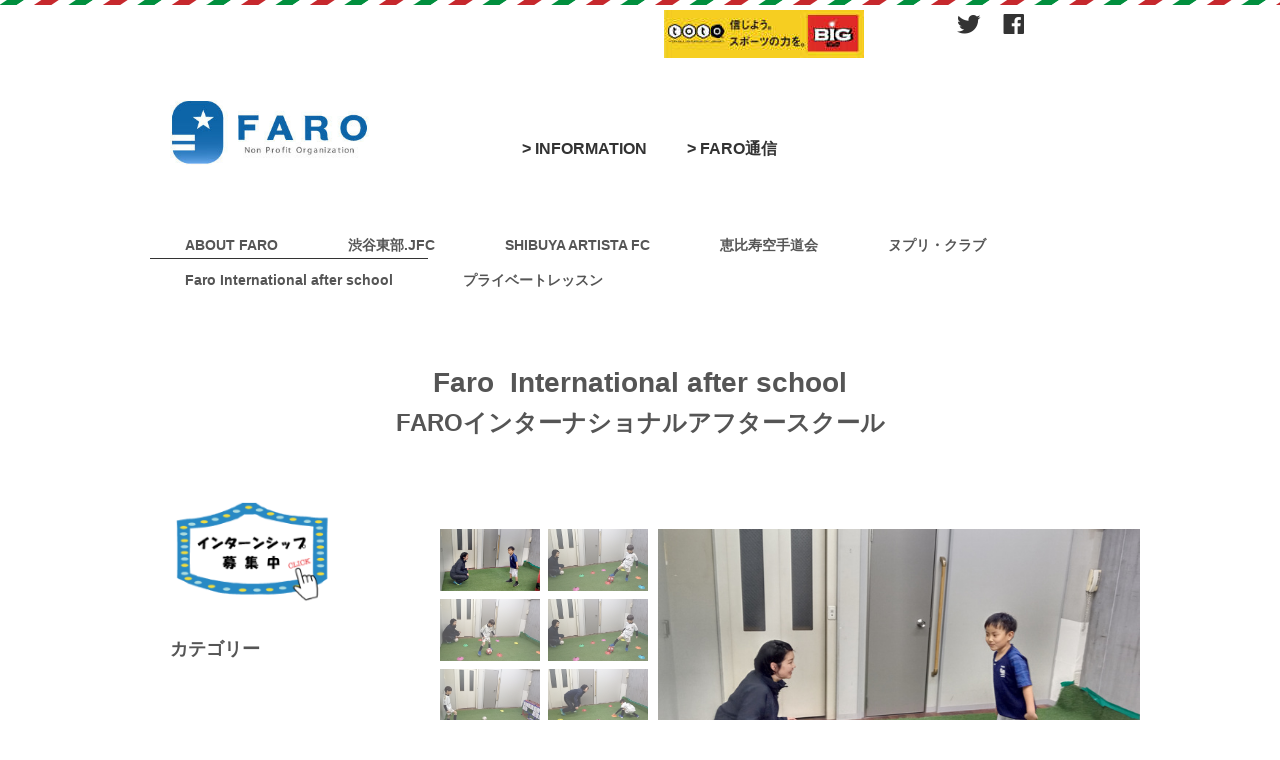

--- FILE ---
content_type: text/html
request_url: https://faro-npo.jp/International.html
body_size: 20487
content:
<!DOCTYPE html>
<html lang="ja-JP">
 <head> 
  <meta http-equiv="X-UA-Compatible" content="IE=edge,chrome=1"> 
  <meta http-equiv="content-type" content="text/html; charset=UTF-8"> 
  <meta name="robots" content="index"> 
  <meta name="viewport" content="width=device-width, initial-scale=1" id="a-viewport"> 
  <meta name="keywords" content="SOCIOS,アカデミー,FARO,スポンサー,企業,サポーター"> 
  <meta name="description" content="ＳＯＣＩＯＳ.ＦＣなでしこを目指す女子サッカーチームです。 地域に愛される女子サッカーチームでありたいと日々活動しています。"> 
  <meta property="og:title" content="Faro International after school "> 
  <meta property="og:type" content="website"> 
  <meta property="og:image" content="https://faro-npo.jp//bdflashinfo/thumbnail.png"> 
  <meta property="og:url" content="https://faro-npo.jp/International.html"> 
  <meta property="og:site_name" content="FARO"> 
  <meta property="og:description" content="ＳＯＣＩＯＳ.ＦＣなでしこを目指す女子サッカーチームです。 地域に愛される女子サッカーチームでありたいと日々活動しています。"> 
  <link rel="canonical" href="https://faro-npo.jp/International.html"> 
  <title>Faro International after school </title> 
  <link rel="shortcut icon" href="_src/2408/favicon.ico"> 
  <link rel="stylesheet" type="text/css" href="_module/styles/bind.css" id="bind-css"> 
  <link rel="stylesheet" type="text/css" href="_dress/po004a/base.css?1745491006203"> 
  <link rel="stylesheet" type="text/css" href="International.css?1745491006208c0100" id="page-css"> 
  <link rel="stylesheet" type="text/css" href="_cssskin/_area_side_a.css"> 
  <link rel="stylesheet" type="text/css" href="_cssskin/_area_billboard.css"> 
  <link rel="stylesheet" type="text/css" href="_cssskin/_area_ghost_header.css"> 
  <link rel="stylesheet" type="text/css" href="_cssskin/_area_main.css"> 
  <link rel="stylesheet" type="text/css" href="_cssskin/_area_header.css"> 
  <link rel="stylesheet" type="text/css" href="_cssskin/_area_side_b.css"> 
  <link rel="stylesheet" type="text/css" href="_cssskin/_area_footer.css"> 
  <link rel="stylesheet" type="text/css" href="_cssskin/_block_header.css"> 
  <link rel="stylesheet" type="text/css" href="_cssskin/_block_footer.css"> 
  <link rel="stylesheet" type="text/css" href="_cssskin/_block_side_a.css"> 
  <link rel="stylesheet" type="text/css" href="_cssskin/_block_header_navi.css"> 
  <link rel="stylesheet" type="text/css" href="_cssskin/_block_side_b.css"> 
  <link rel="stylesheet" type="text/css" href="_cssskin/_block_billboard.css"> 
  <link rel="stylesheet" type="text/css" href="_cssskin/_block_main.css"> 
  <link rel="stylesheet" type="text/css" href="_csslinkbtn/btn-import.css"> 
  <script src="_module/lib/lib.js"></script> 
  <script src="_module/scripts/bind.js" id="script-js"></script> 
  <!-- custom_tags_start --> 
  <script type="text/javascript">
</script> 
  <!-- custom_tags_end --> 
   
  <!--[if lt IE 9]><script src="_module/lib/html5shiv.min.js"></script><![endif]--> 
 </head> 
 <body id="l-3" class="l-3 -dress_po004a" data-type="responsive" data-view-pc-button="true" data-view-pc-position="top"> 
  <div id="page" class="bg-window "> 
   <div class="bg-document"> 
    <noscript> 
     <div id="js-off"> 
      <img src="_module/images/noscript.gif" alt="Enable JavaScript in your browser. このウェブサイトはJavaScriptをオンにしてご覧下さい。"> 
     </div> 
    </noscript> 
    <div id="a-header" data-float="false" class="a-header   cssskin-_area_header"> 
     <header> 
      <div class="site_frame"> 
       <section> 
        <div id="bk2699" class="b-plain c-sp-space_normal cssskin-_block_header_navi" data-bk-id="bk2699" shared="true"> 
         <div class=" g-column -col3 -sp-col1"> 
          <div class=" column -column1"></div> 
          <div class=" column -column2"> 
           <div class=" c-body c-right"> 
            <div class="c-img   "> 
             <a href="https://www.toto-dream.com/" target="_blank"><img src="_src/1499/img20161211220811267409.jpg" alt="" id="imgsrc1499_1"></a> 
            </div>&nbsp; 
            <span class=" d-bold">&nbsp;</span> 
           </div> 
          </div> 
          <div class=" column -column3 -column-lasts"> 
           <div class=" c-body c-right"> 
            <div class="c-img   "> 
             <a href="https://twitter.com/faro_npo" target="_blank"><img src="_src/1150/img20150807180519668885.png" alt="" id="imgsrc1150_1"></a> 
            </div>　 
            <div class="c-img   "> 
             <a href="https://www.facebook.com/faronpo/" target="_blank"><img src="_src/1152/img20150807180519604487.png" alt="" id="imgsrc1152_1"></a> 
            </div> 
           </div> 
          </div> 
         </div> 
        </div> 
        <div id="bk2700" class="b-both_diff -right_large -sp-single_column c-space_normal c-sp-space_normal c-padding_normal c-sp-padding_normal cssskin-_block_header" data-bk-id="bk2700"> 
         <div class=" g-column"> 
          <div class=" column -col4"> 
           <h1 class=" c-page_title c-left"> 
            <div class="c-img c-fleft  "> 
             <a href="index.html#MENU" data-pid="128"><img src="_src/5290/img20150831145800040553.png" alt="" id="imgsrc5290_1"></a> 
            </div></h1> 
          </div> 
          <div class=" column -col8"> 
           <p class=" c-body">&nbsp;</p> 
           <nav> 
            <div id="js-globalNavigation" data-slide-type="upSlide" data-btn-position="leftTop"> 
             <ul class="c-menu -menu_b"> 
              <li><span style="color:#0e64a9;"><a href="05.html" data-pid="143">&gt; INFORMATION</a></span></li> 
              <li><span style="color:#0e64a9;"><a href="07.html" data-pid="307">&gt; FARO通信</a></span></li> 
             </ul> 
            </div> 
            <div id="spNavigationTrigger" class=" c-sp_navigation_btn"></div> 
           </nav> 
          </div> 
         </div> 
        </div> 
        <div id="bk2701" class="b-plain c-space_normal c-sp-space_normal c-padding_narrow c-sp-padding_normal cssskin-_block_header" data-bk-id="bk2701" shared="true"> 
         <div class=" column -column1"> 
          <nav> 
           <div class=" js-motion"> 
            <ul class="m-motion -j"> 
             <li><span class=" d-gothic"><span class=" d-bold"><a href="05.html" data-pid="143">ABOUT FARO</a></span></span></li> 
             <li><span class=" d-gothic"><span class=" d-bold"><a href="jfc.html" data-pid="175">渋谷東部.JFC</a></span></span></li> 
             <li><span class=" d-gothic"><span class=" d-bold"><a href="ARTISTA.html" data-pid="207">SHIBUYA ARTISTA FC</a></span></span></li> 
             <li><span class=" d-gothic"><span class=" d-bold"><a href="03.html" data-pid="239">恵比寿空手道会</a></span></span></li> 
             <li><span class=" d-gothic"><span class=" d-bold"><a href="04.html" data-pid="271">ヌプリ・クラブ</a></span></span></li> 
             <li class=" c-current"><span class=" d-bold"><a href="International.html" data-mypid="564">Faro International after school</a></span></li> 
             <li><span class=" d-bold"><a href="http://lesson.faro-npo.jp/" target="_blank">プライベートレッスン</a></span></li> 
            </ul> 
           </div> 
          </nav> 
         </div> 
        </div> 
       </section> 
      </div> 
     </header> 
    </div> 
    <div id="a-billboard" class="a-billboard    cssskin-_area_billboard"> 
     <div class="site_frame"> 
      <section> 
       <div id="bk2702" class="b-plain c-sp-space_normal cssskin-_block_billboard" data-bk-id="bk2702"> 
        <div class=" column -column1"> 
         <h2 class=" c-title c-center">Faro&nbsp;<span>&nbsp;</span><span>International </span><span>after school<span></span></span><br><span class=" d-small_font">FAROインターナショナルアフタースクール</span></h2> 
        </div> 
       </div> 
      </section> 
     </div> 
    </div> 
    <main> 
     <div id="a-site_contents" class="a-site_contents  noskin"> 
      <article> 
       <div class="site_frame"> 
        <div class="g-column"> 
         <div id="a-main" class="a-main column -col9 "> 
          <section> 
           <div id="bk2703" class="b-plain c-space_normal c-sp-space_normal cssskin-_block_main" data-bk-id="bk2703"> 
            <div class=" g-column -col1 -sp-col1"> 
             <div class=" column -column1 -column-lasts"> 
              <p class=" c-body"><span class="js-slide s-slide-galleriffic s-slide-auto s-slide-loop" data-interval="5000" data-duration="900" data-width="900" data-height="410" data-imagewidth="660" data-imageheight="410"> <span class="s-slide-img"><img src="_src/10058/kimg0168.jpg" alt=""> </span><span class="s-slide-img"><img src="_src/10059/kimg0188.jpg" alt=""> </span><span class="s-slide-img"><img src="_src/10060/kimg0193.jpg" alt=""> </span><span class="s-slide-img"><img src="_src/10061/kimg0188_20200318224010639.jpg" alt=""> </span><span class="s-slide-img"><img src="_src/10062/kimg0206.jpg" alt=""> </span><span class="s-slide-img"><img src="_src/10063/kimg0182.jpg" alt=""> </span><span class="s-slide-img"><img src="_src/10064/kimg0171.jpg" alt=""> </span><span class="s-slide-img"><img src="_src/10065/kimg0179_20200319223012584.jpg" alt=""> </span> </span><br><span class=" d-larger_font"></span><span class=" d-larger_font"><span class=" d-bold"><span>Faro </span><span>International </span><span>after school<span></span></span></span></span><br><span><span class=" d-bold">これからの社会で、言語、文化、価値観が異なる多様な人々と意思、感情、思考を伝達し、主体的に課題を解決していくことが出来るグローバル人材の育成を目指してインターナショナルアフタースクール活動を行っています。この活動は従来の言語教室とは異なりスポーツや交流を通じて自身のコミュニケーション能力の育成を第一に活動しています。</span></span><br>&nbsp;</p> 
             </div> 
             <div class=" column -column1 -column-lasts"> 
              <div class=" c-body c-left"> 
               <span style="color:#980000;"><span class=" d-larger_font"><span class=" d-bold">「</span></span><span class=" d-larger_font"><span class=" d-bold">英語で一緒に体を動かしましょう」</span></span></span> 
              </div> 
              <p class=" c-body"><span class=" d-bold"><span style="color:#980000;">（</span><span style="color:#980000;">海外留学経験のある浅間愛OGコーチ新しい夢企画</span><span style="color:#980000;">）</span></span></p> 
              <div class=" c-body c-left">
                &nbsp; 
              </div> 
              <p class=" c-body"><span class=" d-bold">渋谷東部ＪＦＣ・ＳＯＣＩＯＳ.ＦＣコーチの浅間愛です。 </span><br><span class=" d-bold"> 海外に友達が欲しくて、英語が話せたくてアメリカ留学に行って来ました。&nbsp;</span><br><span class=" d-bold"> 英会話はやはり体を動かしながら楽しみながら一番身に付きます。 </span><br><span class=" d-bold"> 「シュート」、「パス」、「ナイス」、「グッジョブ！」 </span><br><span class=" d-bold">サッカーの中には実は沢山英語が入っています。 </span><br><span class=" d-bold"> 英語を「教わる」「習う」のではなく一緒にサッカーをして楽しみながら英語に興味を持って貰えるレッスンが出来ればと思っています。</span></p> 
             </div> 
            </div> 
           </div> 
           <div id="bk2713" class="b-plain c-space_normal c-sp-space_normal c-sp-padding_normal cssskin-_block_main" data-bk-id="bk2713"> 
            <div class=" column -column1"> 
             <p class=" c-body"><span class=" d-bold">「英語で一緒に体を動かしましょう」開催スケジュールをご案内</span><br><br><span class=" d-bold">下記の専用サイトより先着順にてご予約をお願い致します。 </span><br><span class=" d-bold"><a href="http://lesson.faro-npo.jp/"><img src="_src/10066/flat_16_red.png" alt="LinkIcon">http://lesson.faro-npo.jp/</a></span><br><span class=" d-bold">会場：渋谷区広尾5-16-17　STEPS広尾１階室内練習場 </span><br><span class=" d-bold"> 対象学年：現3年生以下 </span><br><span class=" d-bold">レッスン費：1時間2.500円⇒【初回のみ2.000円】 </span><br><span class=" d-bold">レッスン枠；：１時間 </span><br><span class=" d-bold"> 受講対象者：１名 </span><br><span class=" d-bold"> 服装：運動が出来る服装でお越しください </span><br><span class=" d-bold">持物：水筒・運動靴 </span><br><br><span class=" d-bold"> 活動協力団体 </span><br><span class=" d-bold"> ＮＰＯ法人Ｆaro 　(Faro International after school部門) </span><br><br><span class=" d-bold">浅間愛プロフィール </span><br><span class=" d-bold">現　渋谷東部JFC　コーチ </span><br><span class=" d-bold">現　SOCIOS.FC　コーチ　兼　通訳 </span><br><span class=" d-bold">アメリカ　サウスダコタ州　ブラックヒルズ州立大学　卒業 </span><br><span class=" d-bold">アメリカ　カリフォルニア州　マーセッドコミュニティ大学　卒業 </span><br><span class=" d-bold"> 東京都立晴海総合高校　卒業 </span><br><span class=" d-bold"> 目黒区立第四中学校(現　大鳥中学校)　卒業 </span><br><span class=" d-bold"> 目黒区立不動小学校　卒業 </span><br><span class=" d-bold"> 渋谷アルテスタFC（現SOCIOS.FCアカデミー）卒業1期生 </span><br><span class=" d-bold"> 不動小サッカー同好会　卒業 </span><br><br><span class=" d-bold">※参加者は新型コロナウィルス対策として下記の対応を徹底して下さい。 </span><br><span class=" d-bold">・レッスン前に必ず検温を行って来てからお越し下さい </span><br><span class=" d-bold"> ・少しでも体調がすぐれない場合は無理をせずにお休みし体調回復を優先にして下さい </span><br><span class=" d-bold"> ・ご家族など身近に生活を行っている方が体調不良の場合は事前に症状をご相談下さい </span><br><span class=" d-bold"> ・レツン前・レッスン後は教室設置の消毒液で手の消毒をお願い致します。 </span><br><span class=" d-bold">・場合により講師がマスクを着用しての指導を行う場合が御座いますのでご了承下さい。</span></p> 
            </div> 
           </div> 
           <div id="bk2705" class="b-plain c-space_normal c-sp-space_normal c-sp-padding_normal cssskin-_block_main" data-bk-id="bk2705"> 
            <div class=" column -column1"> 
             <!-- ページトップへ ページトップへ戻るリンクを設置できます。 --> 
             <div class=" c-body c-right"> 
              <a href="#" class="c-link_top js-link_scroller"><span>ページトップへ</span></a> 
             </div> 
            </div> 
           </div> 
          </section> 
         </div> 
         <div id="a-side-a" data-float="false" class="a-side-a column -col3 " data-fixed-size="null"> 
          <section> 
           <div id="bk2729" class="b-plain c-space_normal c-sp-space_normal c-sp-padding_normal cssskin-_block_side_a" data-bk-id="bk2729"> 
            <div class=" column -column1"> 
             <div class=" c-body"> 
              <div class="c-img    js-mouse_overs"> 
               <a href="internship.html" data-pid="566"><img src="_src/5366/img20171114223207893006.png" alt="" id="imgsrc5366_1"><img src="_src/5395/img20171114223207893006.png" alt="" id="imgsrc5395_2" class=" js-over_img"></a> 
              </div> 
             </div> 
            </div> 
           </div> 
           <div id="bk2706" class="b-plain c-sp-space_normal c-padding_normal cssskin-_block_side_a" data-bk-id="bk2706"> 
            <div class=" column -column1"> 
             <h4 class=" c-small_headline">カテゴリー</h4> 
            </div> 
           </div> 
           <div id="bk2707" class="b-plain c-space_normal c-sp-space_normal c-padding_normal c-sp-padding_normal cssskin-_block_side_a" data-bk-id="bk2707" shared="true"> 
            <div class=" column -column1"> 
             <p class=" c-body"><span style="color:#333333;"><span style="font-size:13.3333px; line-height:16px;">&nbsp;</span></span></p> 
             <nav> 
              <ul class="c-menu -menu_a -v"> 
               <li><span class=" d-bold"><a href="08.html" data-pid="130">Faro network</a></span></li> 
               <li><span class=" d-bold"><a href="08.html#namie" data-pid="130">被災地マリンパーク<br>なみえ応援活動</a></span></li> 
               <li><span class=" d-bold"><a href="08.html#festival" data-pid="130">Faro Festival</a></span></li> 
               <li><span class=" d-bold"><a href="https://www.facebook.com/faronpo/" target="_blank">Faro Facebook</a></span></li> 
              </ul> 
             </nav> 
            </div> 
           </div> 
           <div id="bk2708" class="b-plain c-space_normal c-sp-space_normal c-sp-padding_normal cssskin-_block_side_a" data-bk-id="bk2708"> 
            <div class=" column -column1"> 
             <p class=" c-body"><span class="js-sync -likebox" style="display:none;">,facebook,,{"facebookPageUrl":"https://www.facebook.com/faronpo/","boxHeight":"556","boxWidth":"100","dispFace":true,"dispUpdate":true,"dispHeader":true,"wUnit":"%","hUnit":"px"} 
               <!-- SYNC --></span></p> 
             <div id="fb-root"></div> 
             <!-- SYNC --> 
             <p></p> 
            </div> 
           </div> 
           <div id="bk2709" class="b-plain c-sp-space_normal cssskin-_block_side_a" data-bk-id="bk2709" shared="true"> 
            <div class=" column -column1"> 
             <div class=" c-body c-center"> 
              <div class="c-img   "> 
               <a href="http://www.toto-dream.com/" target="_blank"><img src="_src/1146/img20161211220811267409.jpg" alt="" id="imgsrc1146_1"></a> 
              </div> 
             </div> 
            </div> 
           </div> 
          </section> 
         </div> 
        </div> 
       </div> 
      </article> 
     </div> 
    </main> 
    <div id="a-footer" data-float="false" class="a-footer   cssskin-_area_footer"> 
     <footer> 
      <div class="site_frame"> 
       <div id="bk2711" class="b-plain c-space_normal c-sp-space_normal c-padding_narrow c-sp-padding_normal cssskin-_block_footer" data-bk-id="bk2711" shared="true"> 
        <div class=" column -column1"> 
         <h3 class="comment c-large_headline"><span style="color:#0e64a9;">NPO法人ＦＡＲＯの活動や団体詳細へのお問合せについて</span></h3> 
         <p class=" c-body"><span style="color:#000000;" class=" d-large_font">NPO法人FARO へのお問合せについては、メールにて承っております。<a href="06.html#Mail" data-pid="306">お問合せ専用フォーム</a>より、お気軽にご連絡ください。</span><br><span style="color:#000000;" class=" d-large_font">なお、いただいたお問合せ内容により、ご返信に数日お時間をいただく場合がございます。</span><span style="color:#000000;" class=" d-large_font">予めご了承ください。</span></p> 
         <div class=" c-body c-right">
           &nbsp; 
         </div> 
        </div> 
       </div> 
       <div id="bk2712" class="b-plain c-space_normal c-sp-space_normal c-padding_narrow c-sp-padding_normal cssskin-_block_footer" data-bk-id="bk2712" shared="true"> 
        <div class=" column -column1"> 
         <!--     --> 
         <div class=" c-body c-left"> 
          <hr class="c-hr"> 
         </div> 
         <p class=" c-body">特定非営利活動法人 FARO　　<a href="info@faro-npo.jp"><img src="_src/5402/color_mail.png" alt="LinkIcon">info@faro-npo.jp</a>　　TEL:03-6659-5304</p> 
         <div class=" c-body c-right">
           Copyright © Faro Non Profit Organization All rights reserved. 
         </div> 
        </div> 
       </div> 
      </div> 
     </footer> 
    </div> 
   </div> 
  </div>   
 </body>
</html>

--- FILE ---
content_type: text/css
request_url: https://faro-npo.jp/_dress/po004a/base.css?1745491006203
body_size: 8837
content:
@charset "utf-8";

.-dress_po004a .c-page_title {
	font-size:28px;
	line-height:1.4;
	margin-bottom:1em;

}
.-dress_po004a .c-title {
	font-size:28px;
	line-height:1.4;

}
.-dress_po004a .c-large_headline {
	font-size:22px;
	line-height:1.5;
	margin-bottom:.5em;

}
.-dress_po004a .c-small_headline {
	font-size:18px;

}
.-dress_po004a .c-enclosure {
	border-color:#555;
	margin-bottom:10px;

}
.-dress_po004a .c-hr {
	border-color:#999;

}
.-dress_po004a .c-note {
	font-size:12px;

}
.-dress_po004a .c-credit {
	font-size:12px;

}
.-dress_po004a .c-menu li {
	border-color:#999;

}
.-dress_po004a .m-motion.-f li a:hover {
	color:#666;
	background-color:transparent;
	border-style:none;

}
.-dress_po004a .m-motion.-f > li > ul li:first-child:before {
	border-bottom-color:#333333;

}
.-dress_po004a .m-motion.-f > li > ul > li .c-unlink {
	color:#999999;

}
.-dress_po004a .m-motion.-f > li > ul > li a:hover {
	background-color:rgb(187,187,187);

}
.-dress_po004a .m-motion.-g {
	background-color:transparent;

}
.-dress_po004a .m-motion.-g .lavalamp-object {
	background-color:rgba(221,221,221,1);
	border:none;
	border-radius:3px;

}
.-dress_po004a .m-motion.-g li {
	line-height:30px;

}
.-dress_po004a .m-motion.-j .lavalamp-object {
	border-top:1px solid #333;

}
.-dress_po004a .m-motion.-h li a:hover {
	opacity:1;
	background-color:rgba(221,221,221,1);
	width:170px;
	padding-left:40px;

}
.-dress_po004a .m-motion.-i li {
	margin-bottom:3px;

}
.-dress_po004a .m-motion.-i li a:hover {
	border-color:#666;

}
.-dress_po004a .m-motion.-j li {
	padding-top:.6em;

}
.-dress_po004a .c-menu li .c-unlink {
	color:#aaa;

}
.-dress_po004a .c-menu li .c-current {
	color:#555555;

}
.-dress_po004a .c-menu.-menu_a li {
	font-size:16px;
	border:none;

}
.-dress_po004a .c-menu.-menu_b li {
	font-size:16px;
	font-weight:bold;
	border:none;

}
.-dress_po004a .c-menu.-menu_e li a:hover {
	background-color:rgb(51,51,51);

}
.-dress_po004a .c-menu.-menu_e li .c-current {
	background-color:rgba(255, 255, 255, 0.65);

}
.-dress_po004a .c-menu.-menu_c li {
	border-right:1px solid #ffffff;
	border-bottom-color:#000000;
	border-left-style:none;
	border-left-color:#000000;
	border-top-color:#000000;
	border-bottom-style:none;
	border-top-style:none;

}
.-dress_po004a .c-menu.-menu_c li:first-child {
	border-left:1px solid #ffffff;

}
.-dress_po004a .c-menu.-v.-menu_e li .c-current {
	background-image:linear-gradient(to bottom,#333333 0%,#333333 0%);

}
.-dress_po004a .m-motion.-h li a {
	background-color:rgb(221,221,221);
	text-decoration:none;

}
.-dress_po004a .m-motion.-i li a {
	background-color:rgb(51,51,51);
	color:#ffffff;
	text-decoration:none;

}
.-dress_po004a .c-menu.-v.-menu_c li {
	border-top:1px solid #999999;
	border-right-style:none;
	border-left-style:none;
	border-bottom-style:none;

}
.-dress_po004a .c-menu.-v.-menu_c li a {
	border-style:none;

}
.-dress_po004a .c-menu.-v.-menu_c li:first-child {
	border-bottom-color:#000000;
	border-left-color:#000000;
	border-top-color:#000000;
	border-right-color:#000000;
	border-top-style:none;

}
.-dress_po004a .c-menu.-v.-menu_c li ul li:first-child {
	border-top:1px solid #999999;

}
.-dress_po004a .c-menu.-menu_a li .c-unlink {
	color:#999999;

}
.-dress_po004a .c-menu.-v.-menu_b li {
	border-top:1px solid #e5e5e5;

}
.-dress_po004a .c-menu.-v.-menu_b {
	border-bottom:1px solid #e5e5e5;

}
.-dress_po004a .c-menu.-v.-menu_a {
	border-style:none;

}
.-dress_po004a .c-menu.-v.-menu_a li {
	padding-top:5px;
	padding-bottom:5px;

}
.-dress_po004a .c-menu.-v li {
	font-size:14px;

}
.-dress_po004a .m-motion li a {
	text-decoration:none;

}
.-dress_po004a .c-menu.-menu_a li a {
	padding:2px 10px 2px 10px;

}
.-dress_po004a .c-menu.-menu_d {
	background-color:rgb(51,51,51);

}
.-dress_po004a .c-menu.-menu_d li a {
	background-color:transparent;
	color:#ffffff;

}
.-dress_po004a .c-menu.-menu_d li .c-current {
	background-color:rgb(102,102,102);

}
.-dress_po004a .c-menu.-menu_d li .c-unlink {
	background-color:transparent;
	color:#999999;

}
.-dress_po004a .c-menu.-menu_e {
	background-image:linear-gradient(to bottom,#999999 0%,#444444 45%,#333333 48%);
	border:1px solid #999999;

}
.-dress_po004a .c-menu.-v.-menu_e {
	border-style:none;

}
.-dress_po004a .c-menu.-v.-menu_e li {
	background-color:rgb(255,255,255);

}
.-dress_po004a .c-menu.-menu_e li a {
	color:#ffffff;

}
.-dress_po004a .c-menu.-v.-menu_e li a {
	background-image:linear-gradient(to bottom,#999999 0%,#444444 45%,#333333 48%);

}
.-dress_po004a .m-motion.-f > li > a + ul:before {
	border-top-color:#333333;

}
.-dress_po004a .m-motion.-f > li > ul > li a {
	background-color:rgb(51,51,51);
	color:#ffffff;

}
.-dress_po004a .c-list_table {
	border-color:#ccc;

}
.-dress_po004a .c-list_table th {
	border-top:1px solid #ccc;
	border-right-color:#ccc;

}
.-dress_po004a .c-list_table td {
	border-top:1px solid #ccc;

}
.-dress_po004a .c-list_news {
	border-top:1px solid #ccc;

}
.-dress_po004a .c-list_indent td {
	padding-top:1em;
	padding-bottom:1.5em;
	padding-left:1em;

}
.-dress_po004a .c-list-sign {
	list-style-type:disc;
	list-style-position:inside;
	text-indent:-1em;
	margin-left:1em;

}
.-dress_po004a .c-list-sign li {
	list-style-position:inside;

}
.-dress_po004a .c-list_news th {
	border-bottom:1px solid #cccccc;

}
.-dress_po004a .c-list_news td {
	border-bottom:1px solid #cccccc;

}
.-dress_po004a .c-list_indent th {
	border-bottom:1px solid #cccccc;

}
.-dress_po004a .c-cart .c-list_indent td {
	border-bottom:1px solid #cccccc;

}
.-dress_po004a .c-cart .c-list_indent th {
	border-bottom:1px solid #cccccc;

}
.-dress_po004a .c-pager span {
	display:none;

}
.-dress_po004a .c-breadcrumb a {
	color:#999999;

}
.-dress_po004a .c-pager a {
	text-decoration:none;
	padding:8px 10px 8px 10px;
	margin-right:10px;
	margin-left:10px;

}
.-dress_po004a .c-pager .c-current {
	display:inline;
	border:1px solid #333333;
	padding:8px 10px 8px 10px;
	margin-right:10px;
	margin-left:10px;

}
.-dress_po004a .a-footer .c-menu.-menu_a li {
	font-size:12px;

}
.-dress_po004a .b-tab_navigation {
	font-size:0;

}
.-dress_po004a.b-tab_navigation {
	font-size:0;

}
.-dress_po004a .b-tab_navigation li {
	margin-right:1px;

}
.-dress_po004a.b-tab_navigation li {
	margin-right:1px;

}
.-dress_po004a .b-accordion .column {
	background-color:rgb(238,238,238);

}
.-dress_po004a.b-accordion .column {
	background-color:rgb(238,238,238);

}
.-dress_po004a .b-tab_navigation li a {
	background-color:transparent;
	text-decoration:none;

}
.-dress_po004a.b-tab_navigation li a {
	background-color:transparent;
	text-decoration:none;

}
.-dress_po004a .b-tab_contents {
	padding:20px;

}
.-dress_po004a.b-tab_contents {
	padding:20px;

}
.-dress_po004a .b-accordion_navigation a {
	text-decoration:none;
	background-color:rgb(51,51,51);
	color:#ffffff;

}
.-dress_po004a.b-accordion_navigation a {
	text-decoration:none;
	background-color:rgb(51,51,51);
	color:#ffffff;

}
.-dress_po004a .b-tab_navigation li.-active a {
	border-bottom:2px solid #333333;
	padding:1em 1.5em 1em 1.5em;

}
.-dress_po004a.b-tab_navigation li.-active a {
	border-bottom:2px solid #333333;
	padding:1em 1.5em 1em 1.5em;

}
.-dress_po004a .b-tab_navigation li a:hover {
	background-color:transparent;
	border-bottom:2px solid #333333;

}
.-dress_po004a.b-tab_navigation li a:hover {
	background-color:transparent;
	border-bottom:2px solid #333333;

}
.-dress_po004a .b-headlines .column {
	margin-bottom:10px;

}
.-dress_po004a.b-headlines .column {
	margin-bottom:10px;

}
.-dress_po004a .a-header {
	background-repeat:repeat-x;
	background-image:url("images/h-border.png");

}
.-dress_po004a .a-footer .c-small_headline {
	font-size:14px;

}
.-dress_po004a .a-footer .c-body {
	font-size:12px;

}
.-dress_po004a .a-main .b-plain .column {
	margin-bottom:20px;

}
.-dress_po004a a:hover {
	text-decoration:none;

}
.-dress_po004a a:visited {
	color:#666;

}
.-dress_po004a a {
	text-decoration:underline;
	color:#555555;

}
@media screen and (max-width: 641px) {
.-dress_po004a .c-menu.-v.-menu_b li {
		border-style:none;
	
	}
	.-dress_po004a .c-menu.-v.-menu_b {
		border-right-style:solid;
		border-left-style:solid;
		border-top-style:solid;
		border-bottom:1px solid #999999;
	
	}
	.-dress_po004a .m-motion.-i li {
		border-style:none;
	
	}
	.-dress_po004a .m-motion.-h li {
		border-style:none;
	
	}
	
}


--- FILE ---
content_type: text/css
request_url: https://faro-npo.jp/International.css?1745491006208c0100
body_size: 11770
content:
@charset "utf-8";
/* page setting
--------------------------------------------------------- */
#a-site_contents { max-width:1000px; }
@media (max-width: 641px) {

}


#page .bg-document {
}
#page {
}

#a-header {
}
#a-ghost_header {
}
#a-billboard {
}
#a-main {
}
#a-side-a { padding:0px 20px 0px 0px ;
}
#a-side-b {
}
#a-footer {
}
#a-site_contents {
}

@media (max-width: 641px) {
#page .bg-document {  
  }
#page {  
  }
	#a-header {padding:0px 0px 0px 0px;	}
	#a-ghost_header {padding:0px 0px 0px 0px;	}
	#a-billboard {padding:0px 0px 0px 0px;	}
	#a-main {padding:0px 0px 0px 0px;	}
	#a-side-a {padding:0px 0px 0px 0px ;	}
	#a-side-b {padding:0px 0px 0px 0px;	}
	#a-footer {padding:0px 0px 0px 0px;	}
	}

#bk2699 > div { margin:0 auto; max-width:1000px; }
#bk2699 > div { padding-left: 20px; padding-top: 10px; padding-right: 20px; padding-bottom: 10px;  } 
#bk2702 > div { padding-left: 0px; padding-top: 60px; padding-right: 0px; padding-bottom: 60px;  } 
#bk2703 > div { padding-left: 50px; padding-top: 0px; padding-right: 0px; padding-bottom: 20px;  } 
#bk2713 > div { padding-left: 30px; padding-top: 0px; padding-right: 30px; padding-bottom: 0px;  } 
#bk2705 > div { padding-left: 0px; padding-top: 0px; padding-right: 30px; padding-bottom: 0px;  } 
#bk2709 > div { padding-left: 20px; padding-top: 20px; padding-right: 0px; padding-bottom: 20px;  } 
.a-header .b-plain > .column,.a-header .b-plain > .g-column,.a-header .b-both_diff > .column,.a-header .b-both_diff > .g-column,.a-header .b-headlines > .column,.a-header .b-headlines > .g-column,.a-header .b-album > .column,.a-header .b-album > .g-column,.a-header .b-tab > .column,.a-header .b-tab > .g-column,.a-header .b-accordion > .column,.a-header .b-accordion > .g-column,.a-ghost_header .b-plain > .column,.a-ghost_header .b-plain > .g-column,.a-ghost_header .b-both_diff > .column,.a-ghost_header .b-both_diff > .g-column,.a-ghost_header .b-headlines > .column,.a-ghost_header .b-headlines > .g-column,.a-ghost_header .b-album > .column,.a-ghost_header .b-album > .g-column,.a-ghost_header .b-tab > .column,.a-ghost_header .b-tab > .g-column,.a-ghost_header .b-accordion > .column,.a-ghost_header .b-accordion > .g-column,.a-billboard .b-plain > .column,.a-billboard .b-plain > .g-column,.a-billboard .b-both_diff > .column,.a-billboard .b-both_diff > .g-column,.a-billboard .b-headlines > .column,.a-billboard .b-headlines > .g-column,.a-billboard .b-album > .column,.a-billboard .b-album > .g-column,.a-billboard .b-tab > .column,.a-billboard .b-tab > .g-column,.a-billboard .b-accordion > .column,.a-billboard .b-accordion > .g-column,.a-main .b-plain > .column,.a-main .b-plain > .g-column,.a-main .b-both_diff > .column,.a-main .b-both_diff > .g-column,.a-main .b-headlines > .column,.a-main .b-headlines > .g-column,.a-main .b-album > .column,.a-main .b-album > .g-column,.a-main .b-tab > .column,.a-main .b-tab > .g-column,.a-main .b-accordion > .column,.a-main .b-accordion > .g-column,.a-footer .b-plain > .column,.a-footer .b-plain > .g-column,.a-footer .b-both_diff > .column,.a-footer .b-both_diff > .g-column,.a-footer .b-headlines > .column,.a-footer .b-headlines > .g-column,.a-footer .b-album > .column,.a-footer .b-album > .g-column,.a-footer .b-tab > .column,.a-footer .b-tab > .g-column,.a-footer .b-accordion > .column,.a-footer .b-accordion > .g-column { margin:0 auto; max-width:1000px; }


@media (max-width: 641px) {
		.a-header .b-plain > .column,.a-header .b-plain > .g-column,.a-header .b-both_diff > .column,.a-header .b-both_diff > .g-column,.a-header .b-headlines > .column,.a-header .b-headlines > .g-column,.a-header .b-album > .column,.a-header .b-album > .g-column,.a-header .b-tab > .column,.a-header .b-tab > .g-column,.a-header .b-accordion > .column,.a-header .b-accordion > .g-column,.a-ghost_header .b-plain > .column,.a-ghost_header .b-plain > .g-column,.a-ghost_header .b-both_diff > .column,.a-ghost_header .b-both_diff > .g-column,.a-ghost_header .b-headlines > .column,.a-ghost_header .b-headlines > .g-column,.a-ghost_header .b-album > .column,.a-ghost_header .b-album > .g-column,.a-ghost_header .b-tab > .column,.a-ghost_header .b-tab > .g-column,.a-ghost_header .b-accordion > .column,.a-ghost_header .b-accordion > .g-column,.a-billboard .b-plain > .column,.a-billboard .b-plain > .g-column,.a-billboard .b-both_diff > .column,.a-billboard .b-both_diff > .g-column,.a-billboard .b-headlines > .column,.a-billboard .b-headlines > .g-column,.a-billboard .b-album > .column,.a-billboard .b-album > .g-column,.a-billboard .b-tab > .column,.a-billboard .b-tab > .g-column,.a-billboard .b-accordion > .column,.a-billboard .b-accordion > .g-column,.a-main .b-plain > .column,.a-main .b-plain > .g-column,.a-main .b-both_diff > .column,.a-main .b-both_diff > .g-column,.a-main .b-headlines > .column,.a-main .b-headlines > .g-column,.a-main .b-album > .column,.a-main .b-album > .g-column,.a-main .b-tab > .column,.a-main .b-tab > .g-column,.a-main .b-accordion > .column,.a-main .b-accordion > .g-column,.a-footer .b-plain > .column,.a-footer .b-plain > .g-column,.a-footer .b-both_diff > .column,.a-footer .b-both_diff > .g-column,.a-footer .b-headlines > .column,.a-footer .b-headlines > .g-column,.a-footer .b-album > .column,.a-footer .b-album > .g-column,.a-footer .b-tab > .column,.a-footer .b-tab > .g-column,.a-footer .b-accordion > .column,.a-footer .b-accordion > .g-column { margin:0 auto; max-width:100%; }
		#bk2699.b-plain > .column,#bk2699.b-plain > .g-column,#bk2699.b-both_diff > .column,#bk2699.b-both_diff > .g-column,#bk2699.b-headlines > .column,#bk2699.b-headlines > .g-column,#bk2699.b-album > .column,#bk2699.b-album > .g-column,#bk2699.b-tab > .column,#bk2699.b-tab > .g-column,#bk2699.b-accordion > .column,#bk2699.b-accordion > .g-column { margin:0 auto; max-width:100%; }
		#bk2699 > div { padding-left: 15px; padding-top: 20px; padding-right: 15px; padding-bottom: 0px;  } 
		#bk2702.b-plain > .column,#bk2702.b-plain > .g-column,#bk2702.b-both_diff > .column,#bk2702.b-both_diff > .g-column,#bk2702.b-headlines > .column,#bk2702.b-headlines > .g-column,#bk2702.b-album > .column,#bk2702.b-album > .g-column,#bk2702.b-tab > .column,#bk2702.b-tab > .g-column,#bk2702.b-accordion > .column,#bk2702.b-accordion > .g-column { margin:0 auto; max-width:100%; }
		#bk2702 > div { padding-left: 20px; padding-top: 20px; padding-right: 20px; padding-bottom: 20px;  } 
		#bk2703.b-plain > .column,#bk2703.b-plain > .g-column,#bk2703.b-both_diff > .column,#bk2703.b-both_diff > .g-column,#bk2703.b-headlines > .column,#bk2703.b-headlines > .g-column,#bk2703.b-album > .column,#bk2703.b-album > .g-column,#bk2703.b-tab > .column,#bk2703.b-tab > .g-column,#bk2703.b-accordion > .column,#bk2703.b-accordion > .g-column { margin:0 auto; max-width:100%; }
		#bk2703 > div { padding-left: 20px; padding-top: 0px; padding-right: 20px; padding-bottom: 20px;  } 
		#bk2729.b-plain > .column,#bk2729.b-plain > .g-column,#bk2729.b-both_diff > .column,#bk2729.b-both_diff > .g-column,#bk2729.b-headlines > .column,#bk2729.b-headlines > .g-column,#bk2729.b-album > .column,#bk2729.b-album > .g-column,#bk2729.b-tab > .column,#bk2729.b-tab > .g-column,#bk2729.b-accordion > .column,#bk2729.b-accordion > .g-column { margin:0 auto; max-width:100%; }
		#bk2710.b-plain > .column,#bk2710.b-plain > .g-column,#bk2710.b-both_diff > .column,#bk2710.b-both_diff > .g-column,#bk2710.b-headlines > .column,#bk2710.b-headlines > .g-column,#bk2710.b-album > .column,#bk2710.b-album > .g-column,#bk2710.b-tab > .column,#bk2710.b-tab > .g-column,#bk2710.b-accordion > .column,#bk2710.b-accordion > .g-column { margin:0 auto; max-width:100%; }
		#bk2711.b-plain > .column,#bk2711.b-plain > .g-column,#bk2711.b-both_diff > .column,#bk2711.b-both_diff > .g-column,#bk2711.b-headlines > .column,#bk2711.b-headlines > .g-column,#bk2711.b-album > .column,#bk2711.b-album > .g-column,#bk2711.b-tab > .column,#bk2711.b-tab > .g-column,#bk2711.b-accordion > .column,#bk2711.b-accordion > .g-column { margin:0 auto; max-width:100%; }
		#bk2700.b-plain > .column,#bk2700.b-plain > .g-column,#bk2700.b-both_diff > .column,#bk2700.b-both_diff > .g-column,#bk2700.b-headlines > .column,#bk2700.b-headlines > .g-column,#bk2700.b-album > .column,#bk2700.b-album > .g-column,#bk2700.b-tab > .column,#bk2700.b-tab > .g-column,#bk2700.b-accordion > .column,#bk2700.b-accordion > .g-column { margin:0 auto; max-width:100%; }
		#bk2713.b-plain > .column,#bk2713.b-plain > .g-column,#bk2713.b-both_diff > .column,#bk2713.b-both_diff > .g-column,#bk2713.b-headlines > .column,#bk2713.b-headlines > .g-column,#bk2713.b-album > .column,#bk2713.b-album > .g-column,#bk2713.b-tab > .column,#bk2713.b-tab > .g-column,#bk2713.b-accordion > .column,#bk2713.b-accordion > .g-column { margin:0 auto; max-width:100%; }
		#bk2713 > div { padding: 15px; }
		#bk2706.b-plain > .column,#bk2706.b-plain > .g-column,#bk2706.b-both_diff > .column,#bk2706.b-both_diff > .g-column,#bk2706.b-headlines > .column,#bk2706.b-headlines > .g-column,#bk2706.b-album > .column,#bk2706.b-album > .g-column,#bk2706.b-tab > .column,#bk2706.b-tab > .g-column,#bk2706.b-accordion > .column,#bk2706.b-accordion > .g-column { margin:0 auto; max-width:100%; }
		#bk2706 > div { padding-left: 20px; padding-top: 0px; padding-right: 20px; padding-bottom: 10px;  } 
		#bk2712.b-plain > .column,#bk2712.b-plain > .g-column,#bk2712.b-both_diff > .column,#bk2712.b-both_diff > .g-column,#bk2712.b-headlines > .column,#bk2712.b-headlines > .g-column,#bk2712.b-album > .column,#bk2712.b-album > .g-column,#bk2712.b-tab > .column,#bk2712.b-tab > .g-column,#bk2712.b-accordion > .column,#bk2712.b-accordion > .g-column { margin:0 auto; max-width:100%; }
		#bk2701.b-plain > .column,#bk2701.b-plain > .g-column,#bk2701.b-both_diff > .column,#bk2701.b-both_diff > .g-column,#bk2701.b-headlines > .column,#bk2701.b-headlines > .g-column,#bk2701.b-album > .column,#bk2701.b-album > .g-column,#bk2701.b-tab > .column,#bk2701.b-tab > .g-column,#bk2701.b-accordion > .column,#bk2701.b-accordion > .g-column { margin:0 auto; max-width:100%; }
		#bk2705.b-plain > .column,#bk2705.b-plain > .g-column,#bk2705.b-both_diff > .column,#bk2705.b-both_diff > .g-column,#bk2705.b-headlines > .column,#bk2705.b-headlines > .g-column,#bk2705.b-album > .column,#bk2705.b-album > .g-column,#bk2705.b-tab > .column,#bk2705.b-tab > .g-column,#bk2705.b-accordion > .column,#bk2705.b-accordion > .g-column { margin:0 auto; max-width:100%; }
		#bk2705 > div { padding: 15px; }
		#bk2707.b-plain > .column,#bk2707.b-plain > .g-column,#bk2707.b-both_diff > .column,#bk2707.b-both_diff > .g-column,#bk2707.b-headlines > .column,#bk2707.b-headlines > .g-column,#bk2707.b-album > .column,#bk2707.b-album > .g-column,#bk2707.b-tab > .column,#bk2707.b-tab > .g-column,#bk2707.b-accordion > .column,#bk2707.b-accordion > .g-column { margin:0 auto; max-width:100%; }
		#bk2708.b-plain > .column,#bk2708.b-plain > .g-column,#bk2708.b-both_diff > .column,#bk2708.b-both_diff > .g-column,#bk2708.b-headlines > .column,#bk2708.b-headlines > .g-column,#bk2708.b-album > .column,#bk2708.b-album > .g-column,#bk2708.b-tab > .column,#bk2708.b-tab > .g-column,#bk2708.b-accordion > .column,#bk2708.b-accordion > .g-column { margin:0 auto; max-width:100%; }
		#bk2709.b-plain > .column,#bk2709.b-plain > .g-column,#bk2709.b-both_diff > .column,#bk2709.b-both_diff > .g-column,#bk2709.b-headlines > .column,#bk2709.b-headlines > .g-column,#bk2709.b-album > .column,#bk2709.b-album > .g-column,#bk2709.b-tab > .column,#bk2709.b-tab > .g-column,#bk2709.b-accordion > .column,#bk2709.b-accordion > .g-column { margin:0 auto; max-width:100%; }
		#bk2709 > div { padding-left: 0px; padding-top: 0px; padding-right: 0px; padding-bottom: 20px;  } 
	}




@media (max-width: 641px) {
}


--- FILE ---
content_type: text/css
request_url: https://faro-npo.jp/_cssskin/_block_header.css
body_size: 177
content:
@charset "UTF-8";

.cssskin-_block_header  {
  color: #0e64a9;
  float: none;
}

.cssskin-_block_header  {
}

.cssskin-_block_header a:link {
  color: #0e64a9;
}



--- FILE ---
content_type: text/css
request_url: https://faro-npo.jp/_cssskin/_block_header_navi.css
body_size: 651
content:
@charset "utf-8";

.cssskin-_block_header_navi .column.-column1 {
  width: 10% !important;
}

.cssskin-_block_header_navi .column.-column2 {
  width: 75% !important;
}

.cssskin-_block_header_navi .column.-column3 {
  width: 15% !important;
}

@media (max-width: 641px) {
.cssskin-_block_header_navi .column.-column1 {
  width: 10% !important;
  float: right !important;
  padding-top: 10px;
  margin-left: 20px !important;
}

.cssskin-_block_header_navi .column.-column3 {
  width: 30% !important;
  float: right !important;
  padding-top: 10px;
  margin-top: 0px !important;
}

.cssskin-_block_header_navi .column.-column2 {
  margin-top: 0px;
}

}


--- FILE ---
content_type: text/css
request_url: https://faro-npo.jp/_cssskin/_block_billboard.css
body_size: 102
content:
@charset "UTF-8";

@media (max-width: 641px) {
.cssskin-_block_billboard  {
  height: 0;
}

}


--- FILE ---
content_type: text/css
request_url: https://faro-npo.jp/_plugins/slide/galleriffic/style.css
body_size: 4456
content:
.box_galleriffic {
	overflow: hidden;
	vertical-align: top;
}

.box_galleriffic > .gallery{
	float: right;
}

.box_galleriffic > .thums{
	float: left;
	width: 216px;
	display: block;
	overflow-x: hidden;
	/*margin: 5px 0 0 5px;*/
}

.box_galleriffic .slideshow-container{
	position: relative;
	clear: both;
}

.box_galleriffic .loader{
	position: absolute;
	top: 0;
	left: 0;
	background-image: url('loader.gif');
	background-repeat: no-repeat;
	background-position: center;
}

.box_galleriffic > .thums:after{
	content: "";
	clear: both;
	height: 0;
	display: block;
	visibility: hidden;
}

.box_galleriffic > .thums > ul{
	clear: both;
	margin: 0;
	padding: 0;
}

.box_galleriffic > .thums > ul > li{
	float: left;
	padding: 0;
	margin: 0 8px 8px 0;
	list-style: none;
}

.box_galleriffic > .thums > ul:after{
	content: "";
	clear: both;
	height: 0;
	display: block;
	visibility: hidden;
}

.box_galleriffic > .thums > .pagination a,
.box_galleriffic > .thums > .pagination span.current{
	display: block;
	float: left;
	margin-right: 2px;
	line-height: 0;
	padding: 8px 10px 7px 10px;
	border: 1px solid #ccc;
	font-size: 12px;
}

.box_galleriffic > .thums > .pagination span.current{
	font-weight: bold;
	background-color: #000;
	border-color: #000;
	color: #fff;
}

.box_galleriffic > .thums > .pagination:after{
	content: "";
	clear: both;
	height: 0;
	display: block;
	visibility: hidden;
}


.box_galleriffic a{
	color: #777;
	text-decoration: none;
	border: none;
}

.box_galleriffic a:focus, .box_galleriffic a:hover, .box_galleriffic a:active, .box_galleriffic a:visited {
	color: #777;
	background: none;
	text-decoration: underline;
	border: none;
}

.box_galleriffic a.thumb {
	/*padding: 2px;
	padding: 1px;*/
	display: block;
	/*border: 1px solid #ccc;*/
}

.box_galleriffic > .thums > ul > li.selected a.thumb {
	/*background: #999;*/
}

.box_galleriffic a img{
	padding: 0;
}

.box_galleriffic .gallery a{
	padding: 5px;
	text-decoration: none;
	color: #777;
}

.box_galleriffic .gallery a:focus, .box_galleriffic .gallery a:hover, .box_galleriffic .gallery a:active {
	text-decoration: underline;
}
.box_galleriffic .controls {
	margin-top: 0px;
	/*margin-top: 5px;*/
	/*height: 23px;*/
}

.box_galleriffic .controls:after{
	content: "";
	clear: both;
	height: 0;
	display: block;
	visibility: hidden;
}

.box_galleriffic .controls .ss-controls {
	float: left;
}

.box_galleriffic .controls .nav-controls {
	float: right;
}

.box_galleriffic .slideshow span.image-wrapper {
	display: block;
	position: absolute;
	width: 100%;
	top: 0;
	left: 0;
}

.box_galleriffic .slideshow img {
	vertical-align: middle;
	position: absolute;
	width: 100%;
	height: auto;
	left: 0;
}

.box_galleriffic .gallery .slideshow-container{
	overflow: hidden;
	/*margin: 5px 5px 0 0;*/
}

.box_galleriffic .gallery .caption-container{
	position: absolute;
	bottom: 0px;
	width: 100%;
}

.box_galleriffic .gallery .caption-container .caption{
	font-size: 100%;
	color: #fff;
	line-height: 1.6;
	padding: 4px;
}
.box_galleriffic .gallery .caption-container .caption a{
	text-decoration: underline;
}

.box_galleriffic .gallery span.image-caption {
	display: block;
	background-color: #000;
	padding-bottom: 4px;
}

.box_galleriffic .gallery span.image-caption a{
	border: none;
}
.box_galleriffic .slideLink{
	position: absolute;
	width: 100%;
	height: 100%;
	background-color: #000;
	opacity: 0;
	-ms-filter: "alpha(opacity=0)";
}

.box_galleriffic .slideLink a{
	width: 100%;
	height: 100%;
	display: block;
}

.box_galleriffic .gallery span.image-caption div.caption {
	position: absolute;
	left: 0px;
	bottom: 0px;
	background-color: #000;
	opacity: 0.8;
	color: #FFF;
	padding: 5px;
	word-wrap: break-word;
}


/** right list START **/
.box_galleriffic.r-list > .gallery{
	position: absolute;
}

.box_galleriffic.r-list > .thums{
	float: right;
}

.box_galleriffic.r-list > .thums > .pagination{
	margin-left: 8px;
}

.box_galleriffic.r-list > .thums > ul > li{
	margin: 0 0 8px 8px;
}

.box_galleriffic.r-list > .gallery .slideshow-container{
	overflow: hidden;
	/*margin: 5px 0 0 5px;*/
}
/** right list END **/


/** SP START **/
.box_galleriffic.sp > .thums > ul > li{
	margin: 0 4px 3px 0;
}
.box_galleriffic.sp .pagination a {
	width: 7px;
	text-align: center;
}
/* right list */
.box_galleriffic.r-list.sp > .thums > ul > li{
	margin: 0 0 3px 4px;
}
.box_galleriffic.r-list.sp > .thums > .pagination{
	width: 62px;
	margin-left: 4px;
}
/** SP END **/


--- FILE ---
content_type: application/javascript
request_url: https://faro-npo.jp/_plugins/slide/galleriffic/engine.js
body_size: 17744
content:
!function(i){i.slide.galleriffic={render:function(e){var a=jQuery(e.el),t=i.slide.fn.getSize(e.slide,a),n=t.height,l=t.width,s=e.slide.imageheight/e.slide.imagewidth,o=a.find("img"),r=o.attr("width"),d=o.attr("height"),c=(new Date).getTime(),h="galleriffic-container-"+c,u="galleriffic-thums-"+c,p="galleriffic-gallery-"+c,f="galleriffic-controls-"+c,g="galleriffic-loading-"+c,v="galleriffic-slideshow-"+c,y="galleriffic-caption-"+c,m=216,w="right"==e.mode,Q=jQuery('<div class="box_galleriffic">').css({width:"100%",height:n,visibility:"hidden",display:"inline-block",position:"relative","text-align":"left"}).attr("id",h),T=i.device.mobile||t.width<=400;T&&(m=64,Q.addClass("sp"));var b=jQuery('<div class="thums">').css("width",m).attr("id",u),x=jQuery('<ul class="thumbs noscript">');w&&Q.addClass("r-list");var j=l-m-2,O=jQuery('<div class="gallery">').css({width:j}).attr("id",p);O.append('<div id="'+f+'" class="controls"></div>').append(['<div class="slideshow-container" style="height: '+j*s+'px;">','<div id="'+g+'" class="loader" style="width: '+l+"px; height: "+n+'px;"></div>','<div id="'+v+'" class="slideshow"></div>','<div class="slideLink"></div>','<div id="'+y+'" class="caption-container"></div>',"</div>"].join("")),Q.append(O).append(b.append(x));var S=0,o=[],I=[];if(jQuery("span",a).each(function(i,e){for(var a=e.childNodes,t=null,n=null,l="",i=0;i<a.length;i++){var e=a[i];1==e.nodeType&&("IMG"==e.tagName?(t=e,S++,null!=n&&n.append(t)):"A"==e.tagName?(n=e,S++):"SPAN"==e.tagName&&(l=jQuery(e).text()))}var s=null;if(n){var o=jQuery(n);s=o.find("img"),I[I.length]=o.clone().empty().wrap("<p>").parent().html()}else t&&(s=jQuery(t),I[I.length]="");null!=s&&0!=s.length&&(""!=l?x.append(["<li>",'<a class="thumb" href="'+s.attr("src")+'"><img src="'+s.attr("src")+'" width="'+(T?60:100)+'" alt="" /></a>','<p class="caption">',l,"</p>","</li>"].join("")):x.append(["<li>",'<a class="thumb" href="'+s.attr("src")+'"><img src="'+s.attr("src")+'" width="'+(T?60:100)+'" alt="" /></a>',"</li>"].join("")))}),e.size_limit){var C=parseInt(a.data("width"),10);Q.css({"max-width":C,"margin-left":"auto","margin-right":"auto"}),l>C&&(j=C-m-2)}Q.insertBefore(e.el),a.remove();var P=O.find(".slideshow-container"),D=O.width(),N=parseInt(D*(d/r));P.css("height",N+"px");var q=N>n?N-n:0;P.find(".caption-container").css("bottom",q+"px"),i.fn.isAnimationOff()&&(e.loop=!1,e.autost=!1);var M=.67;jQuery("#"+u+" > ul > li").opacityrollover({mouseOutOpacity:M,mouseOverOpacity:1,fadeSpeed:"fast",exemptionSelector:".selected"});var k=Math.floor(j*s),A=0;if(T){var L=Math.ceil(60*s)+3;A=Math.floor(k/L)}else{var L=Math.ceil(100*s)+8;A=2*Math.floor(k/L)}jQuery("#"+u).galleriffic({delay:e.interval,numThumbs:A,preloadAhead:T?10:A,enableTopPager:!1,enableBottomPager:!0,pagerAllowOnly:!!T,maxPagesToShow:T?10:5,imageContainerSel:"#"+v,controlsContainerSel:"#"+f,captionContainerSel:"#"+y,loadingContainerSel:"#"+g,renderSSControls:!1,renderNavControls:!1,nextPageLinkText:T?"&rsaquo;":"Next &rsaquo;",prevPageLinkText:T?"&lsaquo;":"&lsaquo; Prev",enableHistory:!1,autoStart:e.autost,loop:e.loop,syncTransitions:!0,defaultTransitionDuration:e.duration,onTransitionIn:function(i,e,a){i.css({opacity:"1",display:"none"}).velocity("fadeIn",{display:"",duration:this.getDefaultTransitionDuration(a),easing:"easeInQuad"}),e&&(e.html().length>0?e.css({opacity:0}).velocity({opacity:.6},{duration:this.getDefaultTransitionDuration(a),easing:"easeInQuad"}):e.hide())},onTransitionOut:function(i,e,a,t){i.velocity("fadeOut",{display:"",duration:this.getDefaultTransitionDuration(a),easing:"easeOutQuad",complete:t}),e&&e.hide()},onSlideChange:function(i,e){this.find("ul").children().eq(i).velocity({opacity:M},{duration:"fast",easing:"easeOutQuad"}).end().eq(e).velocity({opacity:1},{duration:"fast",easing:"easeInQuad"}),this.parent().find(".slideLink").empty().append(I[e])},onPageTransitionOut:function(i){this.velocity("fadeOut",{display:"",duration:"fast",easing:"easeOutQuad",complete:i})},onPageTransitionIn:function(){this.velocity("fadeIn",{display:"",duration:"fast",easing:"easeInQuad"})}});Q.css({visibility:"visible",opacity:0}).velocity({opacity:1},{complete:function(){i.fn.heightRefresh(),i.fn.setFooter()}});var z=0;i.fn.onResize(function(i){var e=Q.width(),a=e-m-2,n=a*s,l=e*t.aspect+42;"load"==i.type.toLowerCase()?z=l:l<z&&(l=z),Q.height(l),O.width(a),P.height(n)})}}}(_bind);
/**
 * jQuery Galleriffic plugin
 *
 * Copyright (c) 2008 Trent Foley (http://trentacular.com)
 * Licensed under the MIT License:
 *   http://www.opensource.org/licenses/mit-license.php
 *
 * Much thanks to primary contributer Ponticlaro (http://www.ponticlaro.com)
 */
!function(t){var e={},n=0;t.galleriffic={version:"2.0.1",normalizeHash:function(t){return t.replace(/^.*#/,"").replace(/\?.*$/,"")},getImage:function(i){if(i)return i=t.galleriffic.normalizeHash(i),e[i]},gotoImage:function(e){var i=t.galleriffic.getImage(e);if(!i)return!1;var n=i.gallery;return n.gotoImage(i),!0},removeImageByHash:function(e,i){var n=t.galleriffic.getImage(e);if(!n)return!1;var a=n.gallery;return(!i||i==a)&&a.removeImageByIndex(n.index)}};var a={delay:3e3,numThumbs:20,preloadAhead:40,enableTopPager:!1,enableBottomPager:!0,pagerAllowOnly:!1,maxPagesToShow:7,imageContainerSel:"",captionContainerSel:"",controlsContainerSel:"",loadingContainerSel:"",renderSSControls:!0,renderNavControls:!0,playLinkText:"Play",pauseLinkText:"Pause",prevLinkText:"Previous",nextLinkText:"Next",nextPageLinkText:"Next &rsaquo;",prevPageLinkText:"&lsaquo; Prev",enableHistory:!1,enableKeyboardNavigation:!0,autoStart:!1,loop:!1,syncTransitions:!1,defaultTransitionDuration:1e3,onSlideChange:void 0,onTransitionOut:void 0,onTransitionIn:void 0,onPageTransitionOut:void 0,onPageTransitionIn:void 0,onImageAdded:void 0,onImageRemoved:void 0};t.fn.galleriffic=function(s){t.extend(this,{version:t.galleriffic.version,isSlideshowRunning:!1,slideshowTimeout:void 0,clickHandler:function(e,i){if(this.pause(),!this.enableHistory){var n=t.galleriffic.normalizeHash(t(i).attr("href"));t.galleriffic.gotoImage(n),e.preventDefault()}},appendImage:function(t){return this.addImage(t,!1,!1),this},insertImage:function(t,e){return this.addImage(t,!1,!0,e),this},addImage:function(i,a,s,r){var o="string"==typeof i?t(i):i,h=o.find("a.thumb"),l=h.attr("href"),d=h.attr("title"),u=o.find(".caption").remove(),c=h.attr("name");n++,c&&!e[""+c]||(c=n),s||(r=this.data.length);var g={title:d,slideUrl:l,caption:u,hash:c,gallery:this,index:r};s?(this.data.splice(r,0,g),this.updateIndices(r)):this.data.push(g);var p=this;return a||this.updateThumbs(function(){var t=p.find("ul.thumbs");s?t.children(":eq("+r+")").before(o):t.append(o),p.onImageAdded&&p.onImageAdded(g,o)}),e[""+c]=g,h.attr("rel","history").attr("href","#"+c).removeAttr("name").click(function(t){p.clickHandler(t,this)}),this},removeImageByIndex:function(t){if(t<0||t>=this.data.length)return!1;var e=this.data[t];return!!e&&(this.removeImage(e),!0)},removeImageByHash:function(e){return t.galleriffic.removeImageByHash(e,this)},removeImage:function(t){var i=t.index;return this.data.splice(i,1),delete e[""+t.hash],this.updateThumbs(function(){var e=r.find("ul.thumbs").children(":eq("+i+")").remove();r.onImageRemoved&&r.onImageRemoved(t,e)}),this.updateIndices(i),this},updateIndices:function(t){for(i=t;i<this.data.length;i++)this.data[i].index=i;return this},initializeThumbs:function(){this.data=[];var e=this;return this.find("ul.thumbs > li").each(function(i){e.addImage(t(this),!0,!1)}),this},isPreloadComplete:!1,preloadInit:function(){if(0==this.preloadAhead)return this;this.preloadStartIndex=this.currentImage.index;var t=this.getNextIndex(this.preloadStartIndex);return this.preloadRecursive(this.preloadStartIndex,t)},preloadRelocate:function(t){return this.preloadStartIndex=t,this},preloadRecursive:function(t,e){if(t!=this.preloadStartIndex){var i=this.getNextIndex(this.preloadStartIndex);return this.preloadRecursive(this.preloadStartIndex,i)}var n=this,a=e-t;if(a<0&&(a=this.data.length-1-t+e),this.preloadAhead>=0&&a>this.preloadAhead)return setTimeout(function(){n.preloadRecursive(t,e)},500),this;var s=this.data[e];if(!s)return this;if(s.image)return this.preloadNext(t,e);var r=new Image;return r.onload=function(){s.image=this,n.preloadNext(t,e)},r.alt=s.title,r.src=s.slideUrl,this},preloadNext:function(t,e){var i=this.getNextIndex(e);if(i==t)this.isPreloadComplete=!0;else{var n=this;setTimeout(function(){n.preloadRecursive(t,i)},100)}return this},getNextIndex:function(t){var e=t+1;return e>=this.data.length&&(e=0),e},getPrevIndex:function(t){var e=t-1;return e<0&&(e=this.data.length-1),e},pause:function(){return this.isSlideshowRunning=!1,this.slideshowTimeout&&(clearTimeout(this.slideshowTimeout),this.slideshowTimeout=void 0),this.$controlsContainer&&this.$controlsContainer.find("div.ss-controls a").removeClass().addClass("play").attr("title",this.playLinkText).attr("href","#play").html(this.playLinkText),this},play:function(){if(this.isSlideshowRunning=!0,this.$controlsContainer&&this.$controlsContainer.find("div.ss-controls a").removeClass().addClass("pause").attr("title",this.pauseLinkText).attr("href","#pause").html(this.pauseLinkText),!this.slideshowTimeout){var t=this;this.slideshowTimeout=setTimeout(function(){t.ssAdvance()},this.delay)}return this},toggleSlideshow:function(){return this.isSlideshowRunning?this.pause():this.play(),this},ssAdvance:function(){return this.isSlideshowRunning&&this.next(!0),this},next:function(t,e){return this.loop?this.gotoIndex(this.getNextIndex(this.currentImage.index),t,e):0==this.getNextIndex(this.currentImage.index)?this.pause():this.gotoIndex(this.getNextIndex(this.currentImage.index),t,e),this},previous:function(t,e){return this.gotoIndex(this.getPrevIndex(this.currentImage.index),t,e),this},nextPage:function(t,e){var i=this.getCurrentPage(),n=this.getNumPages()-1;if(i<n){var a=i*this.numThumbs,s=a+this.numThumbs;this.gotoIndex(s,t,e)}return this},previousPage:function(t,e){var i=this.getCurrentPage();if(i>0){var n=i*this.numThumbs,a=n-this.numThumbs;this.gotoIndex(a,t,e)}return this},gotoIndex:function(e,i,n){i||this.pause(),e<0?e=0:e>=this.data.length&&(e=this.data.length-1);var a=this.data[e];return!n&&this.enableHistory?t.historyLoad(String(a.hash)):this.gotoImage(a),this},gotoImage:function(t){var e=t.index;return this.onSlideChange&&this.onSlideChange(this.currentImage.index,e),this.currentImage=t,this.preloadRelocate(e),this.refresh(),this},getDefaultTransitionDuration:function(t){return t?this.defaultTransitionDuration:this.defaultTransitionDuration/2},refresh:function(){var t=this.currentImage;if(!t)return this;var e=t.index;this.$controlsContainer&&this.$controlsContainer.find("div.nav-controls a.prev").attr("href","#"+this.data[this.getPrevIndex(e)].hash).end().find("div.nav-controls a.next").attr("href","#"+this.data[this.getNextIndex(e)].hash);var i=this.$imageContainer.find("span.current").addClass("previous").removeClass("current"),n=0;this.$captionContainer&&(n=this.$captionContainer.find("span.current").addClass("previous").removeClass("current"));var a=this.syncTransitions&&t.image,s=!0,r=this,o=function(){s=!1,i.remove(),n&&n.remove(),a||(t.image&&t.hash==r.data[r.currentImage.index].hash?r.buildImage(t,a):r.$loadingContainer&&r.$loadingContainer.show())};if(0==i.length?o():this.onTransitionOut?this.onTransitionOut(i,n,a,o):(i.fadeTo(this.getDefaultTransitionDuration(a),0,o),n&&n.fadeTo(this.getDefaultTransitionDuration(a),0)),a&&this.buildImage(t,a),!t.image){var h=new Image;h.onload=function(){t.image=this,s||t.hash!=r.data[r.currentImage.index].hash||r.buildImage(t,a)},h.alt=t.title,h.src=t.slideUrl}return this.relocatePreload=!0,this.syncThumbs()},buildImage:function(t,e){var i=this,n=this.getNextIndex(t.index),a=this.$imageContainer.append('<span class="image-wrapper current"><a class="advance-link" rel="history" href="#'+this.data[n].hash+'" title="'+t.title+'">&nbsp;</a></span>').find("span.current").css("opacity","0");a.find("a").append(t.image).click(function(t){i.clickHandler(t,this)});var s=0;return this.$captionContainer&&(s=this.$captionContainer.append('<span class="image-caption current"></span>').find("span.current").css("opacity","0").append(t.caption)),this.$loadingContainer&&this.$loadingContainer.hide(),this.onTransitionIn?this.onTransitionIn(a,s,e):(a.fadeTo(this.getDefaultTransitionDuration(e),1),s&&s.fadeTo(this.getDefaultTransitionDuration(e),1)),this.isSlideshowRunning&&(this.slideshowTimeout&&clearTimeout(this.slideshowTimeout),this.slideshowTimeout=setTimeout(function(){i.ssAdvance()},this.delay)),this},getCurrentPage:function(){return Math.floor(this.currentImage.index/this.numThumbs)},syncThumbs:function(){var t=this.getCurrentPage();t!=this.displayedPage&&this.updateThumbs();var e=this.find("ul.thumbs").children();return e.filter(".selected").removeClass("selected"),e.eq(this.currentImage.index).addClass("selected"),this},updateThumbs:function(t){var e=this,i=function(){t&&t(),e.rebuildThumbs(),e.onPageTransitionIn?e.onPageTransitionIn():e.show()};return this.onPageTransitionOut?this.onPageTransitionOut(i):(this.hide(),i()),this},rebuildThumbs:function(){var e=this.data.length>this.numThumbs;if(this.enableTopPager){var i=this.find("div.top");0==i.length?i=this.prepend('<div class="top pagination"></div>').find("div.top"):i.empty(),e&&this.buildPager(i)}if(this.enableBottomPager){var n=this.find("div.bottom");0==n.length?n=this.append('<div class="bottom pagination"></div>').find("div.bottom"):n.empty(),e&&this.buildPager(n)}var a=this.getCurrentPage(),s=a*this.numThumbs,r=s+this.numThumbs-1;r>=this.data.length&&(r=this.data.length-1);var o=this.find("ul.thumbs");return o.find("li").each(function(e){var i=t(this);e>=s&&e<=r?i.show():i.hide()}),this.displayedPage=a,o.removeClass("noscript"),this},getNumPages:function(){return Math.ceil(this.data.length/this.numThumbs)},buildPager:function(t){var e=this,i=this.getNumPages(),n=this.getCurrentPage(),a=n*this.numThumbs,s=this.maxPagesToShow-1,r=n-Math.floor((this.maxPagesToShow-1)/2)+1;if(r>0){var o=i-r;o<s&&(r-=s-o)}if(r<0&&(r=0),n>0){var h=a-this.numThumbs;t.append('<a rel="history" href="#'+this.data[h].hash+'" title="'+this.prevPageLinkText+'">'+this.prevPageLinkText+"</a>")}if(0==this.pagerAllowOnly){for(r>0&&(this.buildPageLink(t,0,i),r>1&&t.append('<span class="ellipsis">&hellip;</span>'),s--);s>0;)this.buildPageLink(t,r,i),s--,r++;if(r<i){var l=i-1;r<l&&t.append('<span class="ellipsis">&hellip;</span>'),this.buildPageLink(t,l,i)}}var d=a+this.numThumbs;return d<this.data.length&&t.append('<a rel="history" href="#'+this.data[d].hash+'" title="'+this.nextPageLinkText+'">'+this.nextPageLinkText+"</a>"),t.find("a").click(function(t){e.clickHandler(t,this)}),this},buildPageLink:function(t,e,i){var n=e+1,a=this.getCurrentPage();if(e==a)t.append('<span class="current">'+n+"</span>");else if(e<i){var s=e*this.numThumbs;t.append('<a rel="history" href="#'+this.data[s].hash+'" title="'+n+'">'+n+"</a>")}return this}}),t.extend(this,a,s),this.enableHistory&&!t.historyInit&&(this.enableHistory=!1),this.imageContainerSel&&(this.$imageContainer=t(this.imageContainerSel)),this.captionContainerSel&&(this.$captionContainer=t(this.captionContainerSel)),this.loadingContainerSel&&(this.$loadingContainer=t(this.loadingContainerSel)),this.initializeThumbs(),this.maxPagesToShow<3&&(this.maxPagesToShow=3),this.displayedPage=-1,this.currentImage=this.data[0];var r=this;this.$loadingContainer&&this.$loadingContainer.hide(),this.controlsContainerSel&&(this.$controlsContainer=t(this.controlsContainerSel).empty(),this.renderSSControls&&(this.autoStart?this.$controlsContainer.append('<div class="ss-controls"><a href="#pause" class="pause" title="'+this.pauseLinkText+'">'+this.pauseLinkText+"</a></div>"):this.$controlsContainer.append('<div class="ss-controls"><a href="#play" class="play" title="'+this.playLinkText+'">'+this.playLinkText+"</a></div>"),this.$controlsContainer.find("div.ss-controls a").click(function(t){return r.toggleSlideshow(),t.preventDefault(),!1})),this.renderNavControls&&this.$controlsContainer.append('<div class="nav-controls"><a class="prev" rel="history" title="'+this.prevLinkText+'">'+this.prevLinkText+'</a><a class="next" rel="history" title="'+this.nextLinkText+'">'+this.nextLinkText+"</a></div>").find("div.nav-controls a").click(function(t){r.clickHandler(t,this)}));var o=!this.enableHistory||!location.hash;if(this.enableHistory&&location.hash){var h=t.galleriffic.normalizeHash(location.hash),l=e[h];l||(o=!0)}return o&&this.gotoIndex(0,!1,!0),this.enableKeyboardNavigation&&t(document).keydown(function(t){var e=t.charCode?t.charCode:t.keyCode?t.keyCode:0;switch(e){case 32:r.next(),t.preventDefault();break;case 33:r.previousPage(),t.preventDefault();break;case 34:r.nextPage(),t.preventDefault();break;case 35:r.gotoIndex(r.data.length-1),t.preventDefault();break;case 36:r.gotoIndex(0),t.preventDefault();break;case 37:r.previous(),t.preventDefault();break;case 39:r.next(),t.preventDefault()}}),this.autoStart&&this.play(),setTimeout(function(){r.preloadInit()},1e3),this}}(jQuery);
/**
 * jQuery Opacity Rollover plugin
 *
 * Copyright (c) 2009 Trent Foley (http://trentacular.com)
 * Licensed under the MIT License:
 *   http://www.opensource.org/licenses/mit-license.php
 */
!function(e){var t={mouseOutOpacity:.67,mouseOverOpacity:1,fadeSpeed:"fast",exemptionSelector:".selected"};e.fn.opacityrollover=function(o){function i(t,o){var i=e(t);c.exemptionSelector&&(i=i.not(c.exemptionSelector)),i.fadeTo(c.fadeSpeed,o)}e.extend(this,t,o);var c=this;return this.css("opacity",this.mouseOutOpacity).hover(function(){i(this,c.mouseOverOpacity)},function(){i(this,c.mouseOutOpacity)}),this}}(jQuery);